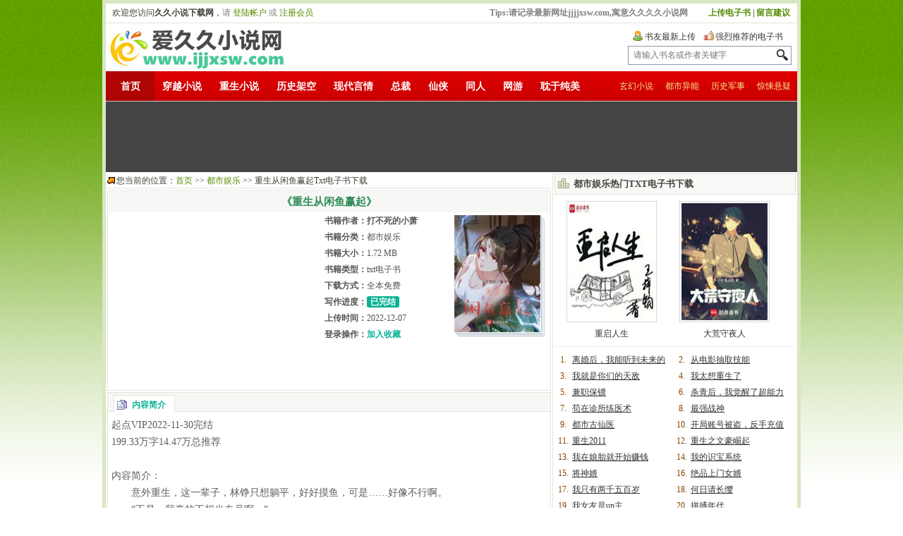

--- FILE ---
content_type: text/html; charset=UTF-8
request_url: https://www.ijjjxsw.com/txt/43433.html
body_size: 5565
content:
<!DOCTYPE html PUBLIC "-//W3C//DTD XHTML 1.0 Transitional//EN" "http://www.w3.org/TR/xhtml1/DTD/xhtml1-transitional.dtd">
<html xmlns="http://www.w3.org/1999/xhtml">
<head>
<meta http-equiv="Content-Type" content="text/html; charset=utf-8" />
<title>重生从闲鱼赢起txt下载_打不死的小萧_都市小说_久久小说网</title>
<meta name="keywords" content="重生从闲鱼赢起,重生从闲鱼赢起全文,重生从闲鱼赢起txt下载,重生从闲鱼赢起久久小说网" />
<meta name="description" content="《重生从闲鱼赢起》,作者：打不死的小萧，简介:意外重生，这一辈子，林铮只想躺平，好好摸鱼，可是……好像不行啊。“不是，我真的不想当专员啊。”“不是，我真的不是当专家啊。”“不是，我怎么能当主任啊。”“我竟然成了林总！”“卧槽，我是林董！！”“这不好吧，你们都喜欢" />
<meta http-equiv="Cache-Control" content="no-siteapp" />
<meta http-equiv="Cache-Control" content="no-transform" />
<link href="/skin/css/style.css" rel="stylesheet" type="text/css" />
<link href="/yecha/Common.css" rel="stylesheet" type="text/css" />
<script type="text/javascript" src="/js/common.js"></script>
<script type="text/javascript" src="//libs.baidu.com/jquery/2.1.4/jquery.min.js"></script>
<script type="text/javascript" src="/js/hellocommon.js"></script>
<script type="text/javascript" src="/js/jjxsw2.js"></script>
</head>
<body>
<div id="wrap">
  <div id="header">
    <div id="header-top">
      <div class="header-top-left"><script src="/e/member/login/logintopjs.php"></script></div>
      <div class="tips"><script>Tips();</script></div>
      <div class="header-top-right"><a href="/e/DoInfo/ChangeClass.php?mid=2" title="我要上传电子书" class="green strong">上传电子书</a> | <a href="/e/tool/gbook/index.php?bid=2" title="我要留言建议" class="green strong">留言建议</a>
      </div>
    </div>
    <div id="head-left-222"></div>
    <div id="head-center">
    </div>
    <div id="head-right">
      <div class="head-right-top"><a class="new" href="/txt/">书友最新上传</a><a class="best" href="/txt/best/">强烈推荐的电子书</a></div>
      <div class="search">
        <form action="/e/search/index.php" method="post" name="search_download" id="search_download">
          <input type="hidden" name="show" value="title,writer" />
          <input name="keyboard" id="keyword" value="" placeholder="请输入书名或作者关键字" autofocus x-webkit-speech rel="xzfl" />
          <input class="searchbut" value="" type="submit" name="Submit" title="点击搜索" />
        </form>
      </div>
    </div>
    <div id="navber">
      <div class="subnav">
        <ul>
          <li class="sy"><a href="/" title="首页">首页</a></li>
          <li><a href="/txt/chuanyue/" title="穿越小说">穿越小说</a></li>
          <li><a href="/txt/chongshengxiaoshuo/" title="重生小说">重生小说</a></li>
          <li><a href="/txt/lsjs/" title="历史架空古装">历史架空</a></li>
          <li><a href="/txt/young/" title="青春校园现言">现代言情</a></li>
          <li><a href="/txt/qinggan/" title="豪门总裁小说">总裁</a></li>
          <li><a href="/txt/wuxia/" title="修真仙侠幻想">仙侠</a></li>
          <li><a href="/txt/tongrenxiaoshuo/" title="衍生同人小说">同人</a></li>
          <li><a href="/txt/juben/" title="网游小说">网游</a></li>
          <li><a href="/txt/dmtr/" title="耽于纯美小说">耽于纯美</a></li>
        </ul>
        <ul class="other">
          <li><a href="/txt/xuanhuan/" title="玄幻小说">玄幻小说</a></li>
          <li><a href="/txt/dushi/" title="都市异能娱乐爽文">都市异能</a></li>
          <li><a href="/txt/tiexue/" title="历史架空铁血军旅">历史军事</a></li>
          <li><a href="/txt/kongbu/" title="恐怖惊悚悬疑推理">惊悚悬疑</a></li>
        </ul>
      </div>
    </div>
  </div>
  <div id="hengfu">
    <div class="hengfu_h">
      <script>hengfu();</script>
    </div>
  </div>
  <div id="txt99">
    <div id="main_down">
      <div id="path">您当前的位置：<a href="/">首页</a>&nbsp;>>&nbsp;<a href="/txt/dushi/">都市娱乐</a>&nbsp;>>&nbsp;重生从闲鱼赢起Txt电子书下载</div>
      <div id="pageMainArea">
        <div id="downInfoArea">
          <div class="sy_box_0"></div>
          <h1>《重生从闲鱼赢起》</h1>
          <div class="downInfoRowR">
            <script>intro_l1();</script>
          </div>
          <div class="downInfoRowL"><span class="img"><img src="//img.jjjjxsw.com/UploadPic/2022-12/1mtlvqaqupj.jpg?x-oss-process=style/cover_s" width="122" height="166" alt="重生从闲鱼赢起" /></span>
            <li class="zuozhe"><b>书籍作者：</b><a href="/zuozhe/16018.html" title="打不死的小萧">打不死的小萧</a> </li>
            <li><b>书籍分类：</b>都市娱乐</li>
            <li><b>书籍大小：</b>1.72 MB</li>
            <li><b>书籍类型：</b>txt电子书</li>
            <li><b>下载方式：</b>全本免费</li>
            <li><b>写作进度：</b><span class="strong">已完结</span></li>
            <li><b>上传时间：</b>2022-12-07</li>
            <li><b>登录操作：</b><a href="javascript:addfav(48,43433)" class="strong blue">加入收藏</a></li>
          </div>
        </div>
      </div>
      <div id="mainstory">
        <h2><span class="boxhead col-icon1">内容简介</span></h2>
          <div id="mainSoftIntro">
            起点VIP2022-11-30完结<br />
199.33万字14.47万总推荐 <br />
<br />
内容简介：<br />
　　意外重生，这一辈子，林铮只想躺平，好好摸鱼，可是……好像不行啊。<br />
　　“不是，我真的不想当专员啊。”<br />
　　“不是，我真的不是当专家啊。”<br />
　　“不是，我怎么能当主任啊。”<br />
　　“我竟然成了林总！”<br />
　　“卧槽，我是林董！！”<br />
　　“这不好吧，你们都喜欢我……”<br />
　　本书又名《水厂拧巴人林铮》《重生之水厂风云》……
            <div id="gradient"></div>
          </div>
          <div id="read-more"></div>
      </div>
      <div id="mainstory">
        <h2><span class="boxhead col-icon7">下载地址</span><a name="fast_down"></a></h2>
        <ul class="downlistbox">
          <li class="downAddress_li"><a href="/txt/dl-48-43433.html" title="重生从闲鱼赢起TXT下载地址列表"><span class="downlist1">进入电子书下载列表</span><span class="downlist2">已有<em></em>人下载了这本书籍</span></a>
          </li>
          <li class="yuedu">文案太笼统太简单，不确定是否要下载？您可以<a href="/read/48/43433/1.html">【在线阅读】</a>TXT全文内容
          </li>
        </ul>
         <ul class="downsidebox">
          <li class="finally">
          </li>
        </ul>
      </div>
      <div style="margin-top:2px">
      </div>
      <div id="mainstory">
        <h2><span class="boxhead  col-icon10">猜您喜欢</span></h2>
        <div class="tuiPic">
          <div id="album2">
            <ul>
              <li><a href="/txt/53576.html" title="学霸的军工科研系统" target="_blank"><img src="//img.jjjjxsw.com/UploadPic/202510/gat05n1w230.jpg?x-oss-process=style/cover_s" width="111" height="154"  alt="学霸的军工科研系统" /></a><br /><a href="/txt/53576.html" title="学霸的军工科研系统" target="_blank">学霸的军工科研系统</a></li>
              <li><a href="/txt/13160.html" title="官场计中计" target="_blank"><img src="//img.jjjjxsw.com/UploadPic/2013-5/20135819485854593.jpg?x-oss-process=style/cover_s" width="111" height="154"  alt="官场计中计" /></a><br /><a href="/txt/13160.html" title="官场计中计" target="_blank">官场计中计</a></li>
              <li><a href="/txt/47678.html" title="最强战神" target="_blank"><img src="//img.jjjjxsw.com/UploadPic/2024-03/gofh2qhx1m3.jpg?x-oss-process=style/cover_s" width="111" height="154"  alt="最强战神" /></a><br /><a href="/txt/47678.html" title="最强战神" target="_blank">最强战神</a></li>
              <li><a href="/txt/38259.html" title="我老婆明明是天后却过于贤惠了" target="_blank"><img src="//img.jjjjxsw.com/UploadPic/2021-06/hsowdhfydul.jpg?x-oss-process=style/cover_s" width="111" height="154"  alt="我老婆明明是天后却过于贤惠了" /></a><br /><a href="/txt/38259.html" title="我老婆明明是天后却过于贤惠了" target="_blank">我老婆明明是天后却过于贤惠了</a></li>
              <li><a href="/txt/14128.html" title="极道特种兵" target="_blank"><img src="//img.jjjjxsw.com/UploadPic/2013-9/2013911058960700.jpg?x-oss-process=style/cover_s" width="111" height="154"  alt="极道特种兵" /></a><br /><a href="/txt/14128.html" title="极道特种兵" target="_blank">极道特种兵</a></li>
            </ul>
          </div>
        </div>
      </div>
      <div id="mainstory">
        <h2><span class="boxhead  col-icon10">下载说明</span></h2>
        <div style="padding:3px 2px 3px 4px">
          1、爱久久小说网书友上传的绝大数小说书籍为全集全本TXT电子书,无需运行安装，请放心下载阅读。<br />
          2、本站全部电子书为众多网友上传而来，若作品版权人并未授权他人转载，敬请提交反馈要求删除。<br />
        </div>
      </div>
      <div id="subBox">
        <ul id="divide">
          <li>↑上部都市小说：<a href='/txt/43425.html'>重生2011</a></li>
          <li>↓下部都市小说：<a href='/txt/43460.html'>虎警</a></li>
        </ul>
        <ul id="loft">
          <li class="share">『<a href="#top">回到顶部</a>』</li>
          <li class="share">『<a href="javascript:history.back(-1)">回到上页</a>』</li>
        </ul>
      </div>
    </div>
    <div id="right">
      <div class="sideBox istxt99">
        <h2>都市娱乐热门TXT电子书下载</h2>
        <div class="sidePic">
          <div id="album">
            <ul>
              <li><a href="/txt/54349.html" title="重启人生" target="_blank"><img src="//img.jjjjxsw.com/UploadPic/202512/ah315dakhuy.jpg?x-oss-process=style/cover_s" width="122" height="166"  alt="重启人生" /></a><br /><a href="/txt/54349.html" title="重启人生" target="_blank">重启人生</a></li>
              <li><a href="/txt/54220.html" title="大荒守夜人" target="_blank"><img src="//img.jjjjxsw.com/UploadPic/202512/32zkcynb5gk.jpg?x-oss-process=style/cover_s" width="122" height="166"  alt="大荒守夜人" /></a><br /><a href="/txt/54220.html" title="大荒守夜人" target="_blank">大荒守夜人</a></li>
            </ul>
          </div>
        </div>
        <div class="toplist">
          <li><span>1.</span><a href="/txt/53720.html" title="离婚后，我能听到未来的声音" target="_blank">离婚后，我能听到未来的声音</a></li>
          <li><span>2.</span><a href="/txt/53550.html" title="从电影抽取技能" target="_blank">从电影抽取技能</a></li>
          <li><span>3.</span><a href="/txt/52937.html" title="我就是你们的天敌" target="_blank">我就是你们的天敌</a></li>
          <li><span>4.</span><a href="/txt/52572.html" title="我太想重生了" target="_blank">我太想重生了</a></li>
          <li><span>5.</span><a href="/txt/51963.html" title="兼职保镖" target="_blank">兼职保镖</a></li>
          <li><span>6.</span><a href="/txt/51793.html" title="杀青后，我觉醒了超能力" target="_blank">杀青后，我觉醒了超能力</a></li>
          <li><span>7.</span><a href="/txt/47723.html" title="苟在诊所练医术" target="_blank">苟在诊所练医术</a></li>
          <li><span>8.</span><a href="/txt/47678.html" title="最强战神" target="_blank">最强战神</a></li>
          <li><span>9.</span><a href="/txt/45785.html" title="都市古仙医" target="_blank">都市古仙医</a></li>
          <li><span>10.</span><a href="/txt/43813.html" title="开局账号被盗，反手充值一百万" target="_blank">开局账号被盗，反手充值一百万</a></li>
          <li><span>11.</span><a href="/txt/43425.html" title="重生2011" target="_blank">重生2011</a></li>
          <li><span>12.</span><a href="/txt/41387.html" title="重生之文豪崛起" target="_blank">重生之文豪崛起</a></li>
          <li><span>13.</span><a href="/txt/40120.html" title="我在娘胎就开始赚钱" target="_blank">我在娘胎就开始赚钱</a></li>
          <li><span>14.</span><a href="/txt/40039.html" title="我的识宝系统" target="_blank">我的识宝系统</a></li>
          <li><span>15.</span><a href="/txt/39726.html" title="将神婿" target="_blank">将神婿</a></li>
          <li><span>16.</span><a href="/txt/39521.html" title="绝品上门女婿" target="_blank">绝品上门女婿</a></li>
          <li><span>17.</span><a href="/txt/39511.html" title="我只有两千五百岁" target="_blank">我只有两千五百岁</a></li>
          <li><span>18.</span><a href="/txt/39486.html" title="何日请长缨" target="_blank">何日请长缨</a></li>
          <li><span>19.</span><a href="/txt/39473.html" title="我女友是up主" target="_blank">我女友是up主</a></li>
          <li><span>20.</span><a href="/txt/38596.html" title="拼搏年代" target="_blank">拼搏年代</a></li>
          <li><span>21.</span><a href="/txt/38559.html" title="我为国家修文物" target="_blank">我为国家修文物</a></li>
          <li><span>22.</span><a href="/txt/38547.html" title="我投篮实在太准了" target="_blank">我投篮实在太准了</a></li>
          <li><span>23.</span><a href="/txt/38480.html" title="小农民大明星" target="_blank">小农民大明星</a></li>
          <li><span>24.</span><a href="/txt/38456.html" title="最强医圣" target="_blank">最强医圣</a></li>
          <li><span>25.</span><a href="/txt/38365.html" title="重生之老婆孩子热炕头" target="_blank">重生之老婆孩子热炕头</a></li>
          <li><span>26.</span><a href="/txt/38259.html" title="我老婆明明是天后却过于贤惠了" target="_blank">我老婆明明是天后却过于贤惠</a></li>
          <li><span>27.</span><a href="/txt/38165.html" title="赏金猎手" target="_blank">赏金猎手</a></li>
          <li><span>28.</span><a href="/txt/38090.html" title="战神龙王殿" target="_blank">战神龙王殿</a></li>
          <li><span>29.</span><a href="/txt/38047.html" title="我真没想重生啊" target="_blank">我真没想重生啊</a></li>
          <li><span>30.</span><a href="/txt/37985.html" title="建造狂魔" target="_blank">建造狂魔</a></li>
          <li><span>31.</span><a href="/txt/37942.html" title="乡村神仙朋友圈" target="_blank">乡村神仙朋友圈</a></li>
          <li><span>32.</span><a href="/txt/36291.html" title="重生大富翁" target="_blank">重生大富翁</a></li>
          <li><span>33.</span><a href="/txt/34594.html" title="我的极品女邻居" target="_blank">我的极品女邻居</a></li>
          <li><span>34.</span><a href="/txt/34154.html" title="开个诊所来修仙" target="_blank">开个诊所来修仙</a></li>
          <li><span>35.</span><a href="/txt/30728.html" title="贴身御医" target="_blank">贴身御医</a></li>
          <li><span>36.</span><a href="/txt/29993.html" title="近身战兵" target="_blank">近身战兵</a></li>
          <li><span>37.</span><a href="/txt/28392.html" title="通天仕途" target="_blank">通天仕途</a></li>
          <li><span>38.</span><a href="/txt/28009.html" title="大牧场主" target="_blank">大牧场主</a></li>
          <li><span>39.</span><a href="/txt/27429.html" title="贼警" target="_blank">贼警</a></li>
          <li><span>40.</span><a href="/txt/27347.html" title="相声大师" target="_blank">相声大师</a></li>
          <li><span>41.</span><a href="/txt/27334.html" title="重生之俗人一枚" target="_blank">重生之俗人一枚</a></li>
          <li><span>42.</span><a href="/txt/27173.html" title="疯狂神豪玩科技" target="_blank">疯狂神豪玩科技</a></li>
          <li><span>43.</span><a href="/txt/27137.html" title="女总裁的近身兵王" target="_blank">女总裁的近身兵王</a></li>
          <li><span>44.</span><a href="/txt/26881.html" title="超品透视" target="_blank">超品透视</a></li>
          <li><span>45.</span><a href="/txt/26848.html" title="梦醒细无声" target="_blank">梦醒细无声</a></li>
          <li><span>46.</span><a href="/txt/26683.html" title="金牌主持" target="_blank">金牌主持</a></li>
          <li><span>47.</span><a href="/txt/26672.html" title="纯禽记者" target="_blank">纯禽记者</a></li>
          <li><span>48.</span><a href="/txt/26322.html" title="隐身侍卫(隐身之超级保镖)" target="_blank">隐身侍卫(隐身之超级保镖)</a></li>
          <li><span>49.</span><a href="/txt/26249.html" title="华娱" target="_blank">华娱</a></li>
          <li><span>50.</span><a href="/txt/25598.html" title="韩警官" target="_blank">韩警官</a></li>
        </div>
      </div>
    </div>
  </div>
  <script type="text/javascript" src="/e/extend/qd/js/qd.js"></script><a href="javascript:;" id="btn" title="回到顶部" class="btn"></a>
  <div id="footer">
    <div id="footNav"><a href="/support/about.html">网站简介</a> - <a href="/support/help.html">网站帮助</a> - <a href="/support/declare.html">版权声明</a> - <a href="/link/">友情连接</a> - <a href="/support/sitemap.html">网站地图</a></div>
    <div id=copyright>Copyright&copy;2021-2022 爱久久小说网 All Rights Reserved 页面版权所有<br />
      本站提供的穿越小说,玄幻小说,言情小说,现代都市,武侠仙侠,网游言情等电子书txt小说下载所含内容的版权均为原作者所有<br />
      本站所有小说电子书均系网友上传，仅供书友之间免费下载预览！版权人如果认为网友转载传播会侵犯您的权益，敬请来信告知，我们将立即删除！<br />
    </div>
  </div>
</div>
</body>
</html>

--- FILE ---
content_type: text/html; charset=utf-8
request_url: https://www.google.com/recaptcha/api2/aframe
body_size: 268
content:
<!DOCTYPE HTML><html><head><meta http-equiv="content-type" content="text/html; charset=UTF-8"></head><body><script nonce="OKRellHh9njA8GIjhEU8uQ">/** Anti-fraud and anti-abuse applications only. See google.com/recaptcha */ try{var clients={'sodar':'https://pagead2.googlesyndication.com/pagead/sodar?'};window.addEventListener("message",function(a){try{if(a.source===window.parent){var b=JSON.parse(a.data);var c=clients[b['id']];if(c){var d=document.createElement('img');d.src=c+b['params']+'&rc='+(localStorage.getItem("rc::a")?sessionStorage.getItem("rc::b"):"");window.document.body.appendChild(d);sessionStorage.setItem("rc::e",parseInt(sessionStorage.getItem("rc::e")||0)+1);localStorage.setItem("rc::h",'1769658590700');}}}catch(b){}});window.parent.postMessage("_grecaptcha_ready", "*");}catch(b){}</script></body></html>